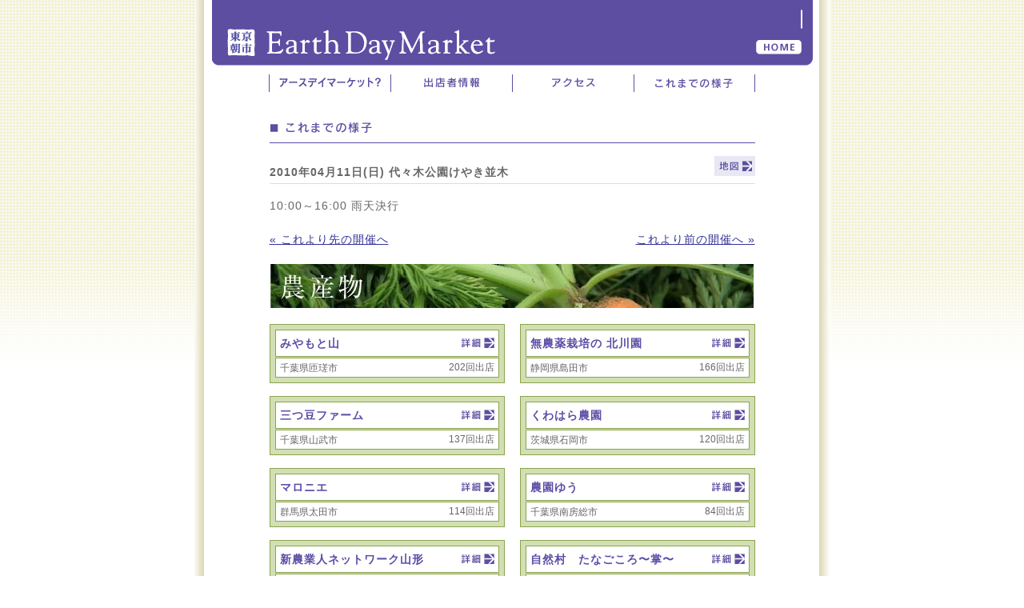

--- FILE ---
content_type: text/html; charset=UTF-8
request_url: http://www.earthdaymarket.com/event/1677/
body_size: 68717
content:

<!DOCTYPE html>
<html lang="ja">
<head prefix="og: http://ogp.me/ns#">
<meta name="viewport" content="width=800,initial-scale=1">
<meta name="format-detection" content="telephone=no" />
<meta charset="utf-8" />
<title>2010-04-11 | 2010年04月11日(日)@代々木公園けやき並木 &#8211; 東京朝市  アースデイマーケット &#8211; Earth Day Market</title>
<link rel='stylesheet' id='wp-pagenavi-css'  href='http://www.earthdaymarket.com/wordpress/wp-content/plugins/wp-pagenavi/pagenavi-css.css?ver=2.70' type='text/css' media='all' />
<link rel='stylesheet' id='normalize-css'  href='http://www.earthdaymarket.com/wordpress/wp-content/themes/trim/assets/normalize.css' type='text/css' media='all' />
<link rel='stylesheet' id='trim-style-css'  href='http://www.earthdaymarket.com/wordpress/wp-content/themes/edm/style.css' type='text/css' media='all' />
<link rel='stylesheet' id='lightbox-style-css'  href='http://www.earthdaymarket.com/wordpress/wp-content/themes/edm/lightbox/css/lightbox.min.css' type='text/css' media='all' />
<link rel="canonical" href="http://www.earthdaymarket.com/event/1677/" />
<meta content="10:00～16:00 雨天決行" name="description" />
<meta name="keywords" content="" />
<link rel="alternate" type="application/rss+xml" title="東京朝市  アースデイマーケット &#8211; Earth Day Market フィード" href="http://www.earthdaymarket.com/feed/" />
<meta property="og:type" content="article" /><meta property="og:image" content="http://www.earthdaymarket.com/wordpress/wp-content/uploads/2017/06/main1.jpg" />
<meta property="og:title" content="2010-04-11 | 2010年04月11日(日)@代々木公園けやき並木 &#8211; 東京朝市  アースデイマーケット &#8211; Earth Day Market" />
<meta property="og:url" content="http://www.earthdaymarket.com/event/1677/" />
<meta property="og:description" content="10:00～16:00 雨天決行" />
<meta property="fb:app_id" content="396097193840561" />
<meta name="twitter:card" content="summary_large_image" />
<script>
          (function(i,s,o,g,r,a,m){i['GoogleAnalyticsObject']=r;i[r]=i[r]||function(){
          (i[r].q=i[r].q||[]).push(arguments)},i[r].l=1*new Date();a=s.createElement(o),
          m=s.getElementsByTagName(o)[0];a.async=1;a.src=g;m.parentNode.insertBefore(a,m)
          })(window,document,'script','https://www.google-analytics.com/analytics.js','ga');

          ga('create', 'UA-78888-4', 'auto');
          ga('send', 'pageview');

        </script>
        <link rel="icon" href="http://www.earthdaymarket.com/wordpress/wp-content/uploads/2017/06/favicon.gif" sizes="32x32" />
<link rel="icon" href="http://www.earthdaymarket.com/wordpress/wp-content/uploads/2017/06/favicon.gif" sizes="192x192" />
<link rel="apple-touch-icon-precomposed" href="http://www.earthdaymarket.com/wordpress/wp-content/uploads/2017/06/favicon.gif" />
<meta name="msapplication-TileImage" content="http://www.earthdaymarket.com/wordpress/wp-content/uploads/2017/06/favicon.gif" />
</head>
<body class="edm_event-template-default single single-edm_event postid-1677 wp-custom-logo edm_event">
<!-- begin header -->
<div id="body">
<div id="header_img" style="position:relative;">
<div class="fb-like" data-layout="button_count" data-action="like" data-show-faces="false" data-share="false"></div><a href="http://www.earthdaymarket.com/" title="東京朝市 アースデイマーケット ホームへ"><img src="http://www.earthdaymarket.com/wordpress/wp-content/themes/edm/images/common/edm_header_home.gif" width="751" height="82" alt="東京朝市 アースデイマーケット EarthDayMarket" /></a></div>

<div id="global_menu">
<dl id="menu_pages">
<dt><a href="http://www.earthdaymarket.com/about/" title="東京朝市アースデイマーケットとは？"><img src="http://www.earthdaymarket.com/wordpress/wp-content/themes/edm/images/common/menu_title_about.gif" width="132" height="20" alt="東京朝市アースデイマーケットとは？" /></a></dt>
<dd>
<ul id="pages">
<li class="page_item page-item-1551"><a href="http://www.earthdaymarket.com/about/">東京朝市アースデイマーケットについて</a></li>
<li class="page_item page-item-259"><a href="http://www.earthdaymarket.com/volunteer/">ボランティアしませんか？</a></li>
<li class="page_item page-item-64"><a href="http://www.earthdaymarket.com/participation/">出店希望のご案内</a></li>
<li class="page_item page-item-63"><a href="http://www.earthdaymarket.com/donation/">寄付・協賛金のご案内</a></li>
<li class="page_item page-item-136"><a href="http://www.earthdaymarket.com/committee/">私たちが運営しています</a></li>
<li class="page_item page-item-241"><a href="http://www.earthdaymarket.com/mailmagazine/">メールマガジン登録</a></li>
<li class="page_item page-item-65"><a href="http://www.earthdaymarket.com/contact/">お問い合せ</a></li>
</ul>
</dd></dl>
<dl id="menu_vendor">
<dt><a href="http://www.earthdaymarket.com/vendor/category/crops/" title="出店者情報"><img src="http://www.earthdaymarket.com/wordpress/wp-content/themes/edm/images/common/menu_title_shop.gif" width="77" height="20" alt="出店者情報" /></a></dt>
<dd>
<ul id="vendor">
	<li class="cat-item cat-item-22"><a href="http://www.earthdaymarket.com/vendor/category/crops/" >農産物</a>
</li>
	<li class="cat-item cat-item-23"><a href="http://www.earthdaymarket.com/vendor/category/processed/" >加工品</a>
</li>
	<li class="cat-item cat-item-24"><a href="http://www.earthdaymarket.com/vendor/category/food/" >フード</a>
</li>
	<li class="cat-item cat-item-25"><a href="http://www.earthdaymarket.com/vendor/category/goods/" >雑貨・フェアトレード</a>
</li>
	<li class="cat-item cat-item-26"><a href="http://www.earthdaymarket.com/vendor/category/wft/" >ウェルフェアトレード</a>
</li>
	<li class="cat-item cat-item-27"><a href="http://www.earthdaymarket.com/vendor/category/tableware/" >食の器</a>
</li>
	<li class="cat-item cat-item-28"><a href="http://www.earthdaymarket.com/vendor/category/npo/" >NPO・NGO</a>
</li>
	<li class="cat-item cat-item-29"><a href="http://www.earthdaymarket.com/vendor/category/others/" >その他</a>
</li>
</ul>
</dd></dl>
<dl id="menu_place">
<dt><a href="http://www.earthdaymarket.com/event/place/yoyogi/" title="代々木公園けやき並木へのアクセス"><img src="http://www.earthdaymarket.com/wordpress/wp-content/themes/edm/images/common/menu_title_access.gif" width="61" height="20" alt="アクセス" /></a></dt>
<dd>
<ul id="place">
	<li class="cat-item cat-item-2"><a href="http://www.earthdaymarket.com/event/place/yoyogi/" >代々木公園けやき並木</a>
</li>
	<li class="cat-item cat-item-4"><a href="http://www.earthdaymarket.com/event/place/inokashira-park/" >井の頭公園　御殿山エリア</a>
</li>
</ul>
</dd></dl>

<dl id="menu_history">
<dt><a href="http://www.earthdaymarket.com/event/1932/"><img src="http://www.earthdaymarket.com/wordpress/wp-content/themes/edm/images/common/menu_title_history.gif" width="108" height="20" alt="これまでの様子" /></a></dt>
<!-- <dd>

<ul id="history">
</ul>
</dd> --></dl></div>
<!-- end header -->
<div id="cat_place_date" class="content">
        <h1><img src="http://www.earthdaymarket.com/wordpress/wp-content/themes/edm/images/history/title_history.gif" width="238" height="15" alt="これまでの様子" /></h1>
        <h2>2010年04月11日(日) 代々木公園けやき並木</h2>
        <p id="to_map"><a href="http://www.earthdaymarket.com/event/place/yoyogi/" title="代々木公園けやき並木へのアクセスマップ"><img src="http://www.earthdaymarket.com/wordpress/wp-content/themes/edm/images/common/title_map.gif" width="51" height="25" alt="代々木公園けやき並木へのアクセスマップ" /></a></p>

        <div id="description"><p>10:00～16:00 雨天決行</p>
</div>

        <div id="next_prev">
        
        
        <a class="next" href="http://www.earthdaymarket.com/event/1678/">&laquo; これより先の開催へ </a> <a class="prev" href="http://www.earthdaymarket.com/event/1676/">これより前の開催へ &raquo;</a> </div>

        <h3><img src="http://www.earthdaymarket.com/wordpress/wp-content/themes/edm/images/kind/title_crops.jpg" width="604" alt="農産物" /></h3><dl class="shop_list left_side"><dt class="name"><a href="http://www.earthdaymarket.com/vendor/599/" id="vnedor_599" name="vnedor_599" title="みやもと山さんの詳細を見る">みやもと山</a></dt>
                <dd class="to_detail"><a href="http://www.earthdaymarket.com/vendor/599/" title="みやもと山さんの詳細を見る"><img src="http://www.earthdaymarket.com/wordpress/wp-content/themes/edm/images/common/title_detail2.gif" width="43" height="15" alt="みやもと山さんの詳細をみる" /></a></dd>
                <dd><ul><li class="address">千葉県匝瑳市</li><li class="times">
                202回出店</li></ul></dd><dd class="description">1300年以上代々農業をやっている農家みやもと山です。循環農法の谷津田でとれた美味しいお米、完全無農薬栽培米コシヒカリ。
有精卵、自家製味噌を持っていきます大人気のふみちゃんのおにぎりもたくさんご用意...</dd></dl><dl class="shop_list right_side"><dt class="name"><a href="http://www.earthdaymarket.com/vendor/115/" id="vnedor_115" name="vnedor_115" title="無農薬栽培の 北川園さんの詳細を見る">無農薬栽培の 北川園</a></dt>
                <dd class="to_detail"><a href="http://www.earthdaymarket.com/vendor/115/" title="無農薬栽培の 北川園さんの詳細を見る"><img src="http://www.earthdaymarket.com/wordpress/wp-content/themes/edm/images/common/title_detail2.gif" width="43" height="15" alt="無農薬栽培の 北川園さんの詳細をみる" /></a></dd>
                <dd><ul><li class="address">静岡県島田市</li><li class="times">
                166回出店</li></ul></dd><dd class="description">新茶の季節です！

静岡県で 有機、無農薬でお茶を栽培しています。
有機煎茶　有機パウダー茶　有機番茶　有機茶使用 ほうじ茶 有機紅茶 　他

お好みのお茶を探してみませんか。

※ すすす～っぱい 10年...</dd></dl><hr /><dl class="shop_list left_side"><dt class="name"><a href="http://www.earthdaymarket.com/vendor/95/" id="vnedor_95" name="vnedor_95" title="三つ豆ファームさんの詳細を見る">三つ豆ファーム</a></dt>
                <dd class="to_detail"><a href="http://www.earthdaymarket.com/vendor/95/" title="三つ豆ファームさんの詳細を見る"><img src="http://www.earthdaymarket.com/wordpress/wp-content/themes/edm/images/common/title_detail2.gif" width="43" height="15" alt="三つ豆ファームさんの詳細をみる" /></a></dd>
                <dd><ul><li class="address">千葉県山武市</li><li class="times">
                137回出店</li></ul></dd><dd class="description">豆を播くときは三粒ずつ播け
一つは空を飛ぶ鳥のため、
一つは土の中の虫のため
そしてもう一つを我々人のために
この詩が三つ豆ファームの名前の由来です。
生き物のこと、次世代のことを考えた持続可能な...</dd></dl><dl class="shop_list right_side"><dt class="name"><a href="http://www.earthdaymarket.com/vendor/142/" id="vnedor_142" name="vnedor_142" title="くわはら農園さんの詳細を見る">くわはら農園</a></dt>
                <dd class="to_detail"><a href="http://www.earthdaymarket.com/vendor/142/" title="くわはら農園さんの詳細を見る"><img src="http://www.earthdaymarket.com/wordpress/wp-content/themes/edm/images/common/title_detail2.gif" width="43" height="15" alt="くわはら農園さんの詳細をみる" /></a></dd>
                <dd><ul><li class="address">茨城県石岡市</li><li class="times">
                120回出店</li></ul></dd><dd class="description">固定種・在来種を主に多品目のお野菜を作っています。

1月は八郷在来大豆を使った納豆が初登場です！！
キャベツ、白菜、人参、赤ネギ、雲仙こぶ高菜、聖護院大根、赤かぶや里芋、さつまいも（べにはるか）、か...</dd></dl><hr /><dl class="shop_list left_side"><dt class="name"><a href="http://www.earthdaymarket.com/vendor/444/" id="vnedor_444" name="vnedor_444" title="マロニエさんの詳細を見る">マロニエ</a></dt>
                <dd class="to_detail"><a href="http://www.earthdaymarket.com/vendor/444/" title="マロニエさんの詳細を見る"><img src="http://www.earthdaymarket.com/wordpress/wp-content/themes/edm/images/common/title_detail2.gif" width="43" height="15" alt="マロニエさんの詳細をみる" /></a></dd>
                <dd><ul><li class="address">群馬県太田市</li><li class="times">
                114回出店</li></ul></dd><dd class="description">自然農法での梅栽培と養蜂をしています。

今回の商品は、

梅干（赤紫蘇、白干し）、

梅ジャム、

梅びしお、

梅蜜（梅干しの樽の底に溜まった濃い梅酢）、

蜂蜜（新蜜が採れました！！お楽しみ...</dd></dl><dl class="shop_list right_side"><dt class="name"><a href="http://www.earthdaymarket.com/vendor/316/" id="vnedor_316" name="vnedor_316" title="農園ゆうさんの詳細を見る">農園ゆう</a></dt>
                <dd class="to_detail"><a href="http://www.earthdaymarket.com/vendor/316/" title="農園ゆうさんの詳細を見る"><img src="http://www.earthdaymarket.com/wordpress/wp-content/themes/edm/images/common/title_detail2.gif" width="43" height="15" alt="農園ゆうさんの詳細をみる" /></a></dd>
                <dd><ul><li class="address">千葉県南房総市</li><li class="times">
                84回出店</li></ul></dd><dd class="description">極力農薬を使わず、鶏糞・牛糞・海藻・菜種かすといった有機肥料を用いて、地球に優しい野菜作りを心掛けています。基本は、無農薬です。虫対策や病気対策が大変ではありますが、その分愛情の詰まった、安全でお...</dd></dl><hr /><dl class="shop_list left_side"><dt class="name"><a href="http://www.earthdaymarket.com/vendor/258/" id="vnedor_258" name="vnedor_258" title="新農業人ネットワーク山形さんの詳細を見る">新農業人ネットワーク山形</a></dt>
                <dd class="to_detail"><a href="http://www.earthdaymarket.com/vendor/258/" title="新農業人ネットワーク山形さんの詳細を見る"><img src="http://www.earthdaymarket.com/wordpress/wp-content/themes/edm/images/common/title_detail2.gif" width="43" height="15" alt="新農業人ネットワーク山形さんの詳細をみる" /></a></dd>
                <dd><ul><li class="address">山形県山形市</li><li class="times">
                70回出店</li></ul></dd><dd class="description">減農薬の白雲の桃が登場します。

あとは人気のりんごジュース。

うまくいけば枝豆があるかも！！

山形で農業をしたい方、どしどしお越し下さい。ご相談承ります。</dd></dl><dl class="shop_list right_side"><dt class="name"><a href="http://www.earthdaymarket.com/vendor/105/" id="vnedor_105" name="vnedor_105" title="自然村　たなごころ〜掌〜さんの詳細を見る">自然村　たなごころ〜掌〜</a></dt>
                <dd class="to_detail"><a href="http://www.earthdaymarket.com/vendor/105/" title="自然村　たなごころ〜掌〜さんの詳細を見る"><img src="http://www.earthdaymarket.com/wordpress/wp-content/themes/edm/images/common/title_detail2.gif" width="43" height="15" alt="自然村　たなごころ〜掌〜さんの詳細をみる" /></a></dd>
                <dd><ul><li class="address">千葉県香取郡東庄町</li><li class="times">
                63回出店</li></ul></dd><dd class="description">１００年、２００年の子孫のための農業を未来に伝えたい。不耕起栽培の無農薬無化学肥料のお米を中心に、野菜・ブルーベリー・米粉スウィーツ・旬の惣菜等加工食品を生産しています。子どもを授かってから、自然...</dd></dl><hr /><dl class="shop_list left_side"><dt class="name"><a href="http://www.earthdaymarket.com/vendor/51/" id="vnedor_51" name="vnedor_51" title="（有）マザーアースクラブさんの詳細を見る">（有）マザーアースクラブ</a></dt>
                <dd class="to_detail"><a href="http://www.earthdaymarket.com/vendor/51/" title="（有）マザーアースクラブさんの詳細を見る"><img src="http://www.earthdaymarket.com/wordpress/wp-content/themes/edm/images/common/title_detail2.gif" width="43" height="15" alt="（有）マザーアースクラブさんの詳細をみる" /></a></dd>
                <dd><ul><li class="address">静岡県賀茂郡南伊豆町</li><li class="times">
                54回出店</li></ul></dd><dd class="description">アースデイ東京に続いて出店します、おいしい甘夏みかんたくさん持っていきます。つめつめセールもやる予定です。今年は甘夏の熟成が遅れているので今回が一番いい時期かもしれません。</dd></dl><dl class="shop_list right_side"><dt class="name"><a href="http://www.earthdaymarket.com/vendor/244/" id="vnedor_244" name="vnedor_244" title="YOSHITOMOさんの詳細を見る">YOSHITOMO</a></dt>
                <dd class="to_detail"><a href="http://www.earthdaymarket.com/vendor/244/" title="YOSHITOMOさんの詳細を見る"><img src="http://www.earthdaymarket.com/wordpress/wp-content/themes/edm/images/common/title_detail2.gif" width="43" height="15" alt="YOSHITOMOさんの詳細をみる" /></a></dd>
                <dd><ul><li class="address">長野県小県郡</li><li class="times">
                48回出店</li></ul></dd><dd class="description">長野県の小さな村の青木村でヤーコンを作っています。
生芋はもちろんんですがヤーコン茶、ヤーコンジュース、ドライヤーコン（干し芋）等の加工品も販売しております。
また世界的にも珍しいオリゴ糖のシロップ...</dd></dl><hr /><dl class="shop_list left_side"><dt class="name"><a href="http://www.earthdaymarket.com/vendor/35/" id="vnedor_35" name="vnedor_35" title="ビオファームまつきさんの詳細を見る">ビオファームまつき</a></dt>
                <dd class="to_detail"><a href="http://www.earthdaymarket.com/vendor/35/" title="ビオファームまつきさんの詳細を見る"><img src="http://www.earthdaymarket.com/wordpress/wp-content/themes/edm/images/common/title_detail2.gif" width="43" height="15" alt="ビオファームまつきさんの詳細をみる" /></a></dd>
                <dd><ul><li class="address">静岡県富士宮市</li><li class="times">
                46回出店</li></ul></dd><dd class="description">富士山麓で無農薬、無化学肥料にて栽培された野菜の販売、好評のフレンチフライも販売します。もちろん採れたて野菜もいっぱい持っていきます。</dd></dl><dl class="shop_list right_side"><dt class="name"><a href="http://www.earthdaymarket.com/vendor/295/" id="vnedor_295" name="vnedor_295" title="山梨くだもの園　なかむらさんの詳細を見る">山梨くだもの園　なかむら</a></dt>
                <dd class="to_detail"><a href="http://www.earthdaymarket.com/vendor/295/" title="山梨くだもの園　なかむらさんの詳細を見る"><img src="http://www.earthdaymarket.com/wordpress/wp-content/themes/edm/images/common/title_detail2.gif" width="43" height="15" alt="山梨くだもの園　なかむらさんの詳細をみる" /></a></dd>
                <dd><ul><li class="address">山梨県山梨市</li><li class="times">
                24回出店</li></ul></dd><dd class="description">7月のア－スデイ　好評でした　プル－ンを出展します。　そして、　ぶどう棚で栽培した　かぼちゃ　太陽の光を浴び　おいしいですよ。　自園　で栽培した果物のジャム　　楽しみにしてください。</dd></dl><hr /><dl class="shop_list left_side"><dt class="name"><a href="http://www.earthdaymarket.com/vendor/340/" id="vnedor_340" name="vnedor_340" title="武藤農園さんの詳細を見る">武藤農園</a></dt>
                <dd class="to_detail"><a href="http://www.earthdaymarket.com/vendor/340/" title="武藤農園さんの詳細を見る"><img src="http://www.earthdaymarket.com/wordpress/wp-content/themes/edm/images/common/title_detail2.gif" width="43" height="15" alt="武藤農園さんの詳細をみる" /></a></dd>
                <dd><ul><li class="address">栃木県芳賀郡茂木町</li><li class="times">
                23回出店</li></ul></dd><dd class="description">２００８年に、のどかな里山風景がひろがる栃木県茂木町に新規就農しました。食べると元気が出る！　そんな野菜をめざし、農薬・化学肥料を使わずに育てています。野菜本来の味をぜひご賞味ください。

     </dd></dl><dl class="shop_list right_side"><dt class="name"><a href="http://www.earthdaymarket.com/vendor/384/" id="vnedor_384" name="vnedor_384" title="高木農園さんの詳細を見る">高木農園</a></dt>
                <dd class="to_detail"><a href="http://www.earthdaymarket.com/vendor/384/" title="高木農園さんの詳細を見る"><img src="http://www.earthdaymarket.com/wordpress/wp-content/themes/edm/images/common/title_detail2.gif" width="43" height="15" alt="高木農園さんの詳細をみる" /></a></dd>
                <dd><ul><li class="address">埼玉県比企郡ときがわ町　小川町</li><li class="times">
                12回出店</li></ul></dd><dd class="description">高木農園では、環境に負荷をかける農薬や化学肥料は使用せずに、土と太陽の力とわずかな有機質肥料（米ぬかとおからで作ったボカシ肥です）で育てました。生命力あふれる野菜をお楽しみください。
また、工房Fari...</dd></dl><hr /><dl class="shop_list left_side"><dt class="name"><a href="http://www.earthdaymarket.com/vendor/294/" id="vnedor_294" name="vnedor_294" title="松原グリーンファームさんの詳細を見る">松原グリーンファーム</a></dt>
                <dd class="to_detail"><a href="http://www.earthdaymarket.com/vendor/294/" title="松原グリーンファームさんの詳細を見る"><img src="http://www.earthdaymarket.com/wordpress/wp-content/themes/edm/images/common/title_detail2.gif" width="43" height="15" alt="松原グリーンファームさんの詳細をみる" /></a></dd>
                <dd><ul><li class="address">埼玉県比企郡川島町</li><li class="times">
                11回出店</li></ul></dd><dd class="description">土作りにこだわり、化学農薬も極限まで減らして（特別栽培認証取得。当地比化学農薬９０％減）、栽培しています。味にこだわり、おいしく食べてもらうために、完熟してから収穫しています。ジューシーで香りたっ...</dd></dl><dl class="shop_list right_side"><dt class="name"><a href="http://www.earthdaymarket.com/vendor/430/" id="vnedor_430" name="vnedor_430" title="クリモトファームさんの詳細を見る">クリモトファーム</a></dt>
                <dd class="to_detail"><a href="http://www.earthdaymarket.com/vendor/430/" title="クリモトファームさんの詳細を見る"><img src="http://www.earthdaymarket.com/wordpress/wp-content/themes/edm/images/common/title_detail2.gif" width="43" height="15" alt="クリモトファームさんの詳細をみる" /></a></dd>
                <dd><ul><li class="address">千葉県香取市</li><li class="times">
                6回出店</li></ul></dd><dd class="description">９３年開園以来、一粒の化学肥料、一滴の農薬も使用しておりません。

大自然の循環の中で育ぐまれて生命力いっぱいのお野菜をお届けします。</dd></dl><hr /><dl class="shop_list left_side"><dt class="name"><a href="http://www.earthdaymarket.com/vendor/448/" id="vnedor_448" name="vnedor_448" title="特定非営利活動法人　元気のでるファームさんの詳細を見る">特定非営利活動法人　元気のでるファーム</a></dt>
                <dd class="to_detail"><a href="http://www.earthdaymarket.com/vendor/448/" title="特定非営利活動法人　元気のでるファームさんの詳細を見る"><img src="http://www.earthdaymarket.com/wordpress/wp-content/themes/edm/images/common/title_detail2.gif" width="43" height="15" alt="特定非営利活動法人　元気のでるファームさんの詳細をみる" /></a></dd>
                <dd><ul><li class="address">群馬県桐生市</li><li class="times">
                <img src="http://www.earthdaymarket.com/wordpress/wp-content/themes/edm/images/common/new_wd02.gif" width="27" height="11" alt="NEW" /></li></ul></dd><dd class="description">農薬や化学肥料を一切使わない、無農薬・有機栽培にこだわった野菜作りをしています。野菜を食べる方が安心して口に入れられる物を提供する事を心がけています。

元気のでるファームの４つのこだわり

１）身体...</dd></dl><hr /><h3><img src="http://www.earthdaymarket.com/wordpress/wp-content/themes/edm/images/kind/title_processed.jpg" width="604" alt="加工品" /></h3><dl class="shop_list left_side"><dt class="name"><a href="http://www.earthdaymarket.com/vendor/12/" id="vnedor_12" name="vnedor_12" title="磯村家のキッチンからさんの詳細を見る">磯村家のキッチンから</a></dt>
                <dd class="to_detail"><a href="http://www.earthdaymarket.com/vendor/12/" title="磯村家のキッチンからさんの詳細を見る"><img src="http://www.earthdaymarket.com/wordpress/wp-content/themes/edm/images/common/title_detail2.gif" width="43" height="15" alt="磯村家のキッチンからさんの詳細をみる" /></a></dd>
                <dd><ul><li class="address">神奈川県横浜市</li><li class="times">
                123回出店</li></ul></dd><dd class="description">春の香り、さくらジャムは4月限定発売です。クラッカーに載せておやつにピッタリ、ヨーグルトにも相性が良いです。
春の頼り、イチゴジャムも炊き上がりました。アースデイマーケット7周年記念のプレゼントも用意...</dd></dl><dl class="shop_list right_side"><dt class="name"><a href="http://www.earthdaymarket.com/vendor/116/" id="vnedor_116" name="vnedor_116" title="手づくり蜂蜜ジャム トコトワさんの詳細を見る">手づくり蜂蜜ジャム トコトワ</a></dt>
                <dd class="to_detail"><a href="http://www.earthdaymarket.com/vendor/116/" title="手づくり蜂蜜ジャム トコトワさんの詳細を見る"><img src="http://www.earthdaymarket.com/wordpress/wp-content/themes/edm/images/common/title_detail2.gif" width="43" height="15" alt="手づくり蜂蜜ジャム トコトワさんの詳細をみる" /></a></dd>
                <dd><ul><li class="address">茨城県かすみがうら市</li><li class="times">
                121回出店</li></ul></dd><dd class="description">国産の無農薬・減農薬の果実と砂糖不使用！で、蜂蜜のみで仕上げた、低糖度の無添加ジャムのお店です。果肉たっぷりで、皮まで美味しく頂けるものは、丸ごと使っています。いちじく、国産バレンシア、紅玉りんご...</dd></dl><hr /><dl class="shop_list left_side"><dt class="name"><a href="http://www.earthdaymarket.com/vendor/17/" id="vnedor_17" name="vnedor_17" title="リーフレンドさんの詳細を見る">リーフレンド</a></dt>
                <dd class="to_detail"><a href="http://www.earthdaymarket.com/vendor/17/" title="リーフレンドさんの詳細を見る"><img src="http://www.earthdaymarket.com/wordpress/wp-content/themes/edm/images/common/title_detail2.gif" width="43" height="15" alt="リーフレンドさんの詳細をみる" /></a></dd>
                <dd><ul><li class="address">山梨県富士吉田市</li><li class="times">
                89回出店</li></ul></dd><dd class="description">海のペプチド「おいしいだし」をご紹介します。この製品は今から２０年以上前に下関の下瀬琢磨氏が父親の遺言により製造しました。その遺言とは
「イワシ一匹」を丸ごと活用した食品を作ること。ただし製造過程に...</dd></dl><dl class="shop_list right_side"><dt class="name"><a href="http://www.earthdaymarket.com/vendor/1569/" id="vnedor_1569" name="vnedor_1569" title="市民の大豆食品勉強会＋食のトラストネットワークさんの詳細を見る">市民の大豆食品勉強会＋食のトラストネットワーク</a></dt>
                <dd class="to_detail"><a href="http://www.earthdaymarket.com/vendor/1569/" title="市民の大豆食品勉強会＋食のトラストネットワークさんの詳細を見る"><img src="http://www.earthdaymarket.com/wordpress/wp-content/themes/edm/images/common/title_detail2.gif" width="43" height="15" alt="市民の大豆食品勉強会＋食のトラストネットワークさんの詳細をみる" /></a></dd>
                <dd><ul><li class="address">茨城県ひたちなか市</li><li class="times">
                86回出店</li></ul></dd><dd class="description">　お陰様で、アイガモ水田トラスト15年目です。アイガモ米で楽しくつながり、私たちの健康と環境を守りましょう。27年産トラスト大豆の煎り豆、きな粉、アイガモ米純米酒・笑鴨の酒粕などができました。ほんのり...</dd></dl><hr /><dl class="shop_list left_side"><dt class="name"><a href="http://www.earthdaymarket.com/vendor/109/" id="vnedor_109" name="vnedor_109" title="kazenotani barさんの詳細を見る">kazenotani bar</a></dt>
                <dd class="to_detail"><a href="http://www.earthdaymarket.com/vendor/109/" title="kazenotani barさんの詳細を見る"><img src="http://www.earthdaymarket.com/wordpress/wp-content/themes/edm/images/common/title_detail2.gif" width="43" height="15" alt="kazenotani barさんの詳細をみる" /></a></dd>
                <dd><ul><li class="address">東京都足立区六町</li><li class="times">
                71回出店</li></ul></dd><dd class="description">自然素材の「セルフリノベーション」サポートショップ
初めての方でも安心
お店やおすすめ素材、セルフリノベーション事例の紹介
ワークショップ他</dd></dl><dl class="shop_list right_side"><dt class="name"><a href="http://www.earthdaymarket.com/vendor/81/" id="vnedor_81" name="vnedor_81" title="ヤッホー・ブルーイングさんの詳細を見る">ヤッホー・ブルーイング</a></dt>
                <dd class="to_detail"><a href="http://www.earthdaymarket.com/vendor/81/" title="ヤッホー・ブルーイングさんの詳細を見る"><img src="http://www.earthdaymarket.com/wordpress/wp-content/themes/edm/images/common/title_detail2.gif" width="43" height="15" alt="ヤッホー・ブルーイングさんの詳細をみる" /></a></dd>
                <dd><ul><li class="address">長野県佐久市</li><li class="times">
                65回出店</li></ul></dd><dd class="description">「サンサンオーガニックビール」は、本場ドイツ産のオーガニックモルト＆オーガニックホップを100％使用しています。モルトのコクと香ばしさ、ホップの爽やかな苦みが感じられるすっきりした味わいです。ビールを...</dd></dl><hr /><dl class="shop_list left_side"><dt class="name"><a href="http://www.earthdaymarket.com/vendor/50/" id="vnedor_50" name="vnedor_50" title="ロジデリさんの詳細を見る">ロジデリ</a></dt>
                <dd class="to_detail"><a href="http://www.earthdaymarket.com/vendor/50/" title="ロジデリさんの詳細を見る"><img src="http://www.earthdaymarket.com/wordpress/wp-content/themes/edm/images/common/title_detail2.gif" width="43" height="15" alt="ロジデリさんの詳細をみる" /></a></dd>
                <dd><ul><li class="address">岩手県</li><li class="times">
                55回出店</li></ul></dd><dd class="description">商品内容
震災の被害のあった岩手ですが、元気に頑張っております！被災地の支援もしつつ、多くの方に岩手の食材を届ければと思い出店します。岩手の、そして東北の復興の道筋を少しでも作れたらと思います。岩手...</dd></dl><dl class="shop_list right_side"><dt class="name"><a href="http://www.earthdaymarket.com/vendor/310/" id="vnedor_310" name="vnedor_310" title="tsunagaru-tsunagaruさんの詳細を見る">tsunagaru-tsunagaru</a></dt>
                <dd class="to_detail"><a href="http://www.earthdaymarket.com/vendor/310/" title="tsunagaru-tsunagaruさんの詳細を見る"><img src="http://www.earthdaymarket.com/wordpress/wp-content/themes/edm/images/common/title_detail2.gif" width="43" height="15" alt="tsunagaru-tsunagaruさんの詳細をみる" /></a></dd>
                <dd><ul><li class="address">東京都渋谷区</li><li class="times">
                48回出店</li></ul></dd><dd class="description">いろんな人、いろんなもの、いろんな場所をつなげてつくったtsunagaru-tsunagaru。
日本中の各地で大切に育てられた野菜を、それぞれのプロの手で色々な形に作ってもらい、素材の色に合わせてPOPに仕上げました。...</dd></dl><hr /><dl class="shop_list left_side"><dt class="name"><a href="http://www.earthdaymarket.com/vendor/145/" id="vnedor_145" name="vnedor_145" title="参福 みふくさんの詳細を見る">参福 みふく</a></dt>
                <dd class="to_detail"><a href="http://www.earthdaymarket.com/vendor/145/" title="参福 みふくさんの詳細を見る"><img src="http://www.earthdaymarket.com/wordpress/wp-content/themes/edm/images/common/title_detail2.gif" width="43" height="15" alt="参福 みふくさんの詳細をみる" /></a></dd>
                <dd><ul><li class="address">兵庫県宝塚市</li><li class="times">
                42回出店</li></ul></dd><dd class="description">ひさびさの出店です　参福一同皆様に御目にかかれる日を楽しみにしています。
さて、今月は「ばぁばのエコ布草履」「新生姜の梅酢漬け」うまくもっていけましたら「破竹の水煮」など持参しようかと思っています。...</dd></dl><dl class="shop_list right_side"><dt class="name"><a href="http://www.earthdaymarket.com/vendor/74/" id="vnedor_74" name="vnedor_74" title="風土倶楽部さんの詳細を見る">風土倶楽部</a></dt>
                <dd class="to_detail"><a href="http://www.earthdaymarket.com/vendor/74/" title="風土倶楽部さんの詳細を見る"><img src="http://www.earthdaymarket.com/wordpress/wp-content/themes/edm/images/common/title_detail2.gif" width="43" height="15" alt="風土倶楽部さんの詳細をみる" /></a></dd>
                <dd><ul><li class="address">東京都三鷹市</li><li class="times">
                37回出店</li></ul></dd><dd class="description">風土に培われた自然とともにある暮らしの豊かさ、おいしさ、楽しさを分かち合う、それが風土倶楽部です。オリジナル商品の干しりんご、菜種油まごどさ、ハチミツなど毎日食べて飽きない、使い心地のよいものだけ...</dd></dl><hr /><h3><img src="http://www.earthdaymarket.com/wordpress/wp-content/themes/edm/images/kind/title_food.jpg" width="604" alt="フード" /></h3><dl class="shop_list left_side"><dt class="name"><a href="http://www.earthdaymarket.com/vendor/80/" id="vnedor_80" name="vnedor_80" title="トージバ PIZZA ALUMONDEさんの詳細を見る">トージバ PIZZA ALUMONDE</a></dt>
                <dd class="to_detail"><a href="http://www.earthdaymarket.com/vendor/80/" title="トージバ PIZZA ALUMONDEさんの詳細を見る"><img src="http://www.earthdaymarket.com/wordpress/wp-content/themes/edm/images/common/title_detail2.gif" width="43" height="15" alt="トージバ PIZZA ALUMONDEさんの詳細をみる" /></a></dd>
                <dd><ul><li class="address"></li><li class="times">
                150回出店</li></ul></dd><dd class="description">粘土と稲藁、もみ殻など、身近な素材を使って、みんなで手作りできる高効率オーブン「アースオーブン」を載せた元消防車が登場します。

今回はアースデイマーケットに出店している農家のみなさんの野菜を使っ...</dd></dl><dl class="shop_list right_side"><dt class="name"><a href="http://www.earthdaymarket.com/vendor/129/" id="vnedor_129" name="vnedor_129" title="LE  VIN  NATUREさんの詳細を見る">LE  VIN  NATURE</a></dt>
                <dd class="to_detail"><a href="http://www.earthdaymarket.com/vendor/129/" title="LE  VIN  NATUREさんの詳細を見る"><img src="http://www.earthdaymarket.com/wordpress/wp-content/themes/edm/images/common/title_detail2.gif" width="43" height="15" alt="LE  VIN  NATUREさんの詳細をみる" /></a></dd>
                <dd><ul><li class="address">東京都港区</li><li class="times">
                148回出店</li></ul></dd><dd class="description">

フランスやスペイン、日本のナチュラル・オーガニックワインを取り扱っているル・ヴァン・ナチュールです。泡、白、赤ワインのボトル販売とカップ売りを行っています。</dd></dl><hr /><dl class="shop_list left_side"><dt class="name"><a href="http://www.earthdaymarket.com/vendor/296/" id="vnedor_296" name="vnedor_296" title="魚屋さんの詳細を見る">魚屋</a></dt>
                <dd class="to_detail"><a href="http://www.earthdaymarket.com/vendor/296/" title="魚屋さんの詳細を見る"><img src="http://www.earthdaymarket.com/wordpress/wp-content/themes/edm/images/common/title_detail2.gif" width="43" height="15" alt="魚屋さんの詳細をみる" /></a></dd>
                <dd><ul><li class="address">茨城県古河市</li><li class="times">
                101回出店</li></ul></dd><dd class="description"> 

茨城の古河で代々続く酒屋です。

日本酒は「ほろ酔いコレクション」とカップ、ボトル売りもいたします。

オリジナル日本酒の「ほ穂」
アースデイマーケットで出会ったお米農家さんと来福酒造で美味しい日本...</dd></dl><dl class="shop_list right_side"><dt class="name"><a href="http://www.earthdaymarket.com/vendor/126/" id="vnedor_126" name="vnedor_126" title="自然の実り農園さんの詳細を見る">自然の実り農園</a></dt>
                <dd class="to_detail"><a href="http://www.earthdaymarket.com/vendor/126/" title="自然の実り農園さんの詳細を見る"><img src="http://www.earthdaymarket.com/wordpress/wp-content/themes/edm/images/common/title_detail2.gif" width="43" height="15" alt="自然の実り農園さんの詳細をみる" /></a></dd>
                <dd><ul><li class="address">山梨県南都留郡道志村</li><li class="times">
                79回出店</li></ul></dd><dd class="description">キッチンカーにて旨味・風味がとても良い自然薯のとろろ飯を販売しております！
山間部にある私共の農園で、できる限り農薬散布をせず、山からの浸透水でより自然に近い栽培を志し、体に良い濃厚な美味しい自然薯...</dd></dl><hr /><dl class="shop_list left_side"><dt class="name"><a href="http://www.earthdaymarket.com/vendor/230/" id="vnedor_230" name="vnedor_230" title="WHOLE FOODS MARUGOTO (ホールフーズマルゴト)さんの詳細を見る">WHOLE FOODS MARUGOTO (ホールフーズマルゴト)</a></dt>
                <dd class="to_detail"><a href="http://www.earthdaymarket.com/vendor/230/" title="WHOLE FOODS MARUGOTO (ホールフーズマルゴト)さんの詳細を見る"><img src="http://www.earthdaymarket.com/wordpress/wp-content/themes/edm/images/common/title_detail2.gif" width="43" height="15" alt="WHOLE FOODS MARUGOTO (ホールフーズマルゴト)さんの詳細をみる" /></a></dd>
                <dd><ul><li class="address"></li><li class="times">
                78回出店</li></ul></dd><dd class="description">～Organic Vegetable Beauty & Healthy Food～
ECOでLOHASな屋台、ヴィーガン（完全菜食主義）弁当
◎動物性食品、お肉はもちろんのこと、魚、卵、乳製品は一切使用いたしません。
白砂糖、化学調味料、遺伝子組み...</dd></dl><dl class="shop_list right_side"><dt class="name"><a href="http://www.earthdaymarket.com/vendor/278/" id="vnedor_278" name="vnedor_278" title="Loving Hutさんの詳細を見る">Loving Hut</a></dt>
                <dd class="to_detail"><a href="http://www.earthdaymarket.com/vendor/278/" title="Loving Hutさんの詳細を見る"><img src="http://www.earthdaymarket.com/wordpress/wp-content/themes/edm/images/common/title_detail2.gif" width="43" height="15" alt="Loving Hutさんの詳細をみる" /></a></dd>
                <dd><ul><li class="address">東京都新宿区</li><li class="times">
                60回出店</li></ul></dd><dd class="description">ラビングハットのコンセプトとして、動物愛護や温暖化阻止、健康のためになることを提唱しつづ、世界各国に300以上のビーガンチェーンレストランを開いています。
本店の人気メニューとして手作りビーガン飲茶点...</dd></dl><hr /><dl class="shop_list left_side"><dt class="name"><a href="http://www.earthdaymarket.com/vendor/32/" id="vnedor_32" name="vnedor_32" title="9ぱんやさんの詳細を見る">9ぱんや</a></dt>
                <dd class="to_detail"><a href="http://www.earthdaymarket.com/vendor/32/" title="9ぱんやさんの詳細を見る"><img src="http://www.earthdaymarket.com/wordpress/wp-content/themes/edm/images/common/title_detail2.gif" width="43" height="15" alt="9ぱんやさんの詳細をみる" /></a></dd>
                <dd><ul><li class="address"></li><li class="times">
                55回出店</li></ul></dd><dd class="description">憲法９条のすきなパン屋の集まり</dd></dl><dl class="shop_list right_side"><dt class="name"><a href="http://www.earthdaymarket.com/vendor/301/" id="vnedor_301" name="vnedor_301" title="H＆Co Allo CAFEさんの詳細を見る">H＆Co Allo CAFE</a></dt>
                <dd class="to_detail"><a href="http://www.earthdaymarket.com/vendor/301/" title="H＆Co Allo CAFEさんの詳細を見る"><img src="http://www.earthdaymarket.com/wordpress/wp-content/themes/edm/images/common/title_detail2.gif" width="43" height="15" alt="H＆Co Allo CAFEさんの詳細をみる" /></a></dd>
                <dd><ul><li class="address">東京都世田谷区</li><li class="times">
                37回出店</li></ul></dd><dd class="description">巴里のエスプリ、フレンチ.オープンカフェ

１９７０年代のフランスでカフェのキッチンカーとして活躍していた CITROËN Type H（シトロエン タイプ アッシュ）をパリから船で運びフルレストアして営業している、...</dd></dl><hr /><dl class="shop_list left_side"><dt class="name"><a href="http://www.earthdaymarket.com/vendor/246/" id="vnedor_246" name="vnedor_246" title="ベーグル屋ハル  （元fast-slow food:HARU )さんの詳細を見る">ベーグル屋ハル  （元fast-slow food:HARU )</a></dt>
                <dd class="to_detail"><a href="http://www.earthdaymarket.com/vendor/246/" title="ベーグル屋ハル  （元fast-slow food:HARU )さんの詳細を見る"><img src="http://www.earthdaymarket.com/wordpress/wp-content/themes/edm/images/common/title_detail2.gif" width="43" height="15" alt="ベーグル屋ハル  （元fast-slow food:HARU )さんの詳細をみる" /></a></dd>
                <dd><ul><li class="address">長野県上田市</li><li class="times">
                30回出店</li></ul></dd><dd class="description">長野県産小麦（全粒粉10%配合）、ホシノ天然酵母、沖縄の塩シママース、てんさい糖、有機栽培のドライフルーツやナッツ等で作るもちもちベーグルやヴィーガンブレッド、信州産果物や野菜を入れたマフィン、スコー...</dd></dl><dl class="shop_list right_side"><dt class="name"><a href="http://www.earthdaymarket.com/vendor/134/" id="vnedor_134" name="vnedor_134" title="happy DELIさんの詳細を見る">happy DELI</a></dt>
                <dd class="to_detail"><a href="http://www.earthdaymarket.com/vendor/134/" title="happy DELIさんの詳細を見る"><img src="http://www.earthdaymarket.com/wordpress/wp-content/themes/edm/images/common/title_detail2.gif" width="43" height="15" alt="happy DELIさんの詳細をみる" /></a></dd>
                <dd><ul><li class="address">東京都杉並区</li><li class="times">
                28回出店</li></ul></dd><dd class="description">国産小麦１００％の天然酵母パンを販売しまーす！『生きているパン』『一度食べたら忘れられない味』と評される、happyDELIの天然酵母パンをご賞味ください！
ハピデリオリジナルグラノーラも販売します！
そして...</dd></dl><hr /><dl class="shop_list left_side"><dt class="name"><a href="http://www.earthdaymarket.com/vendor/204/" id="vnedor_204" name="vnedor_204" title="オーガニック七菜さんの詳細を見る">オーガニック七菜</a></dt>
                <dd class="to_detail"><a href="http://www.earthdaymarket.com/vendor/204/" title="オーガニック七菜さんの詳細を見る"><img src="http://www.earthdaymarket.com/wordpress/wp-content/themes/edm/images/common/title_detail2.gif" width="43" height="15" alt="オーガニック七菜さんの詳細をみる" /></a></dd>
                <dd><ul><li class="address"></li><li class="times">
                28回出店</li></ul></dd><dd class="description">生産者の方々と直接顔の見える関係を築き、大地を大切に、手間暇を惜しまず育てる方の食材を選ぶことで応援し、地球・環境もよい方向へ向かってゆくための取り組みをしています。店舗、宅配、ネットにて販売の他...</dd></dl><dl class="shop_list right_side"><dt class="name"><a href="http://www.earthdaymarket.com/vendor/299/" id="vnedor_299" name="vnedor_299" title="豊穣庵さんの詳細を見る">豊穣庵</a></dt>
                <dd class="to_detail"><a href="http://www.earthdaymarket.com/vendor/299/" title="豊穣庵さんの詳細を見る"><img src="http://www.earthdaymarket.com/wordpress/wp-content/themes/edm/images/common/title_detail2.gif" width="43" height="15" alt="豊穣庵さんの詳細をみる" /></a></dd>
                <dd><ul><li class="address">栃木県那須郡那須町</li><li class="times">
                23回出店</li></ul></dd><dd class="description">デトックス効果抜群！玄米あずき粥を販売します。
お粥には、各種トッピングもご用意しておりますので、お気に入りの組み合わせを
楽しんでみてください。

釜戸炊きおむすび　おこわ
漬物
煮豆
米　もち米
もご...</dd></dl><hr /><dl class="shop_list left_side"><dt class="name"><a href="http://www.earthdaymarket.com/vendor/385/" id="vnedor_385" name="vnedor_385" title="たいやきや　ゆいさんの詳細を見る">たいやきや　ゆい</a></dt>
                <dd class="to_detail"><a href="http://www.earthdaymarket.com/vendor/385/" title="たいやきや　ゆいさんの詳細を見る"><img src="http://www.earthdaymarket.com/wordpress/wp-content/themes/edm/images/common/title_detail2.gif" width="43" height="15" alt="たいやきや　ゆいさんの詳細をみる" /></a></dd>
                <dd><ul><li class="address">東京都府中市</li><li class="times">
                18回出店</li></ul></dd><dd class="description">無農薬、無肥料の北海道産小豆を選び、まいにちてづくりしています。

国産小麦・自然塩など本当に食べて欲しいものだけで作ったたい焼きです。

めで鯛おいしさを召し上がりください。

（卵・乳製品は使用して...</dd></dl><dl class="shop_list right_side"><dt class="name"><a href="http://www.earthdaymarket.com/vendor/221/" id="vnedor_221" name="vnedor_221" title="yogakitchen ヨガキッチンさんの詳細を見る">yogakitchen ヨガキッチン</a></dt>
                <dd class="to_detail"><a href="http://www.earthdaymarket.com/vendor/221/" title="yogakitchen ヨガキッチンさんの詳細を見る"><img src="http://www.earthdaymarket.com/wordpress/wp-content/themes/edm/images/common/title_detail2.gif" width="43" height="15" alt="yogakitchen ヨガキッチンさんの詳細をみる" /></a></dd>
                <dd><ul><li class="address"></li><li class="times">
                13回出店</li></ul></dd><dd class="description">ヨガキッチンの人気メニュー車麩バーガーや、どら焼き、マクロビスイーツ、天然酵母パン等、真心込めて作ります。

沢山の方とマーケットを盛り上げて行きたいと思います。</dd></dl><hr /><h3><img src="http://www.earthdaymarket.com/wordpress/wp-content/themes/edm/images/kind/title_goods.jpg" width="604" alt="雑貨・フェアトレード" /></h3><dl class="shop_list left_side"><dt class="name"><a href="http://www.earthdaymarket.com/vendor/274/" id="vnedor_274" name="vnedor_274" title="～日本の香り～ 天然香木工房　（超癒し香 天然くすのき工房）さんの詳細を見る">～日本の香り～ 天然香木工房　（超癒し香 天然くすのき工房）</a></dt>
                <dd class="to_detail"><a href="http://www.earthdaymarket.com/vendor/274/" title="～日本の香り～ 天然香木工房　（超癒し香 天然くすのき工房）さんの詳細を見る"><img src="http://www.earthdaymarket.com/wordpress/wp-content/themes/edm/images/common/title_detail2.gif" width="43" height="15" alt="～日本の香り～ 天然香木工房　（超癒し香 天然くすのき工房）さんの詳細をみる" /></a></dd>
                <dd><ul><li class="address">埼玉県入間市</li><li class="times">
                114回出店</li></ul></dd><dd class="description">日本の山から新鮮な森の香りを運んできます。
樹齢200年檜、お風呂に入れると天然のひのき湯が楽しめます。
タンスに入れる防虫用くすのきや、シナモンの木、ひのき枕、くすのき枕、まな板など。</dd></dl><dl class="shop_list right_side"><dt class="name"><a href="http://www.earthdaymarket.com/vendor/141/" id="vnedor_141" name="vnedor_141" title="ボディクレイさんの詳細を見る">ボディクレイ</a></dt>
                <dd class="to_detail"><a href="http://www.earthdaymarket.com/vendor/141/" title="ボディクレイさんの詳細を見る"><img src="http://www.earthdaymarket.com/wordpress/wp-content/themes/edm/images/common/title_detail2.gif" width="43" height="15" alt="ボディクレイさんの詳細をみる" /></a></dd>
                <dd><ul><li class="address">東京都世田谷区</li><li class="times">
                100回出店</li></ul></dd><dd class="description">粘土には種類がいくつかあるが、いずれも岩石が風化して変質した「第２次鉱物」、共通の特長は、鉱物なのに水を吸う性質。
しかし、地下で溶けた岩石＝マグマが、噴火によって火山灰となって海底に堆積し、約１０...</dd></dl><hr /><dl class="shop_list left_side"><dt class="name"><a href="http://www.earthdaymarket.com/vendor/120/" id="vnedor_120" name="vnedor_120" title="スワラジさんの詳細を見る">スワラジ</a></dt>
                <dd class="to_detail"><a href="http://www.earthdaymarket.com/vendor/120/" title="スワラジさんの詳細を見る"><img src="http://www.earthdaymarket.com/wordpress/wp-content/themes/edm/images/common/title_detail2.gif" width="43" height="15" alt="スワラジさんの詳細をみる" /></a></dd>
                <dd><ul><li class="address">東京都武蔵野市</li><li class="times">
                81回出店</li></ul></dd><dd class="description">スワラジは糸車でつむぎ機で織り、草木で染めた布での、ものづくりを中心に各地での展示、
ワークショップを東京吉祥寺の工房を拠点に活動しています。
いよいよ秋冬本番！　モロッコひつじ製品をだしていきます。</dd></dl><dl class="shop_list right_side"><dt class="name"><a href="http://www.earthdaymarket.com/vendor/109/" id="vnedor_109" name="vnedor_109" title="kazenotani barさんの詳細を見る">kazenotani bar</a></dt>
                <dd class="to_detail"><a href="http://www.earthdaymarket.com/vendor/109/" title="kazenotani barさんの詳細を見る"><img src="http://www.earthdaymarket.com/wordpress/wp-content/themes/edm/images/common/title_detail2.gif" width="43" height="15" alt="kazenotani barさんの詳細をみる" /></a></dd>
                <dd><ul><li class="address">東京都足立区六町</li><li class="times">
                71回出店</li></ul></dd><dd class="description">自然素材の「セルフリノベーション」サポートショップ
初めての方でも安心
お店やおすすめ素材、セルフリノベーション事例の紹介
ワークショップ他</dd></dl><hr /><dl class="shop_list left_side"><dt class="name"><a href="http://www.earthdaymarket.com/vendor/44/" id="vnedor_44" name="vnedor_44" title="ヒマラヤンマテリアルさんの詳細を見る">ヒマラヤンマテリアル</a></dt>
                <dd class="to_detail"><a href="http://www.earthdaymarket.com/vendor/44/" title="ヒマラヤンマテリアルさんの詳細を見る"><img src="http://www.earthdaymarket.com/wordpress/wp-content/themes/edm/images/common/title_detail2.gif" width="43" height="15" alt="ヒマラヤンマテリアルさんの詳細をみる" /></a></dd>
                <dd><ul><li class="address">埼玉県日高市</li><li class="times">
                63回出店</li></ul></dd><dd class="description">ヒマラヤンヘンプ ネトル等の手紡ぎの糸を使い草木染めしたやさしい色合いの帽子　リュック などのオリジナル雑貨を作っています</dd></dl><dl class="shop_list right_side"><dt class="name"><a href="http://www.earthdaymarket.com/vendor/47/" id="vnedor_47" name="vnedor_47" title="エコ雑貨倶楽部さんの詳細を見る">エコ雑貨倶楽部</a></dt>
                <dd class="to_detail"><a href="http://www.earthdaymarket.com/vendor/47/" title="エコ雑貨倶楽部さんの詳細を見る"><img src="http://www.earthdaymarket.com/wordpress/wp-content/themes/edm/images/common/title_detail2.gif" width="43" height="15" alt="エコ雑貨倶楽部さんの詳細をみる" /></a></dd>
                <dd><ul><li class="address">世田谷区奥沢</li><li class="times">
                53回出店</li></ul></dd><dd class="description">５月からはバンブーヴイレッジスタート。竹繊維のＴＡＫＥＦＵに加え、アースデイ東京2010で開始しました日本の荒廃する竹林問題に新たな提案をする「竹の子大作戦」。三島の富士竹類植物園、伊豆の竹の子村と連...</dd></dl><hr /><dl class="shop_list left_side"><dt class="name"><a href="http://www.earthdaymarket.com/vendor/427/" id="vnedor_427" name="vnedor_427" title="天衣無縫さんの詳細を見る">天衣無縫</a></dt>
                <dd class="to_detail"><a href="http://www.earthdaymarket.com/vendor/427/" title="天衣無縫さんの詳細を見る"><img src="http://www.earthdaymarket.com/wordpress/wp-content/themes/edm/images/common/title_detail2.gif" width="43" height="15" alt="天衣無縫さんの詳細をみる" /></a></dd>
                <dd><ul><li class="address">神奈川県南区</li><li class="times">
                41回出店</li></ul></dd><dd class="description">天衣無縫は国際認証付きオーガニックコットン製品を扱っています。アイテムはタオル、ソックス、ストール、肌着、ベビー、アウター等です。</dd></dl><dl class="shop_list right_side"><dt class="name"><a href="http://www.earthdaymarket.com/vendor/449/" id="vnedor_449" name="vnedor_449" title="グアテマヤさんの詳細を見る">グアテマヤ</a></dt>
                <dd class="to_detail"><a href="http://www.earthdaymarket.com/vendor/449/" title="グアテマヤさんの詳細を見る"><img src="http://www.earthdaymarket.com/wordpress/wp-content/themes/edm/images/common/title_detail2.gif" width="43" height="15" alt="グアテマヤさんの詳細をみる" /></a></dd>
                <dd><ul><li class="address">山梨県南都留郡西桂町</li><li class="times">
                32回出店</li></ul></dd><dd class="description">古代マヤ時代の人が遺してくれたスーパーフード「マヤナッツ」

『マヤナッツ』のフェアトレードは、マヤの森を守り人々の暮らしの支えとなり、仕事につく機会を作っています。そして、『マヤナッツ』を使うこと...</dd></dl><hr /><h3><img src="http://www.earthdaymarket.com/wordpress/wp-content/themes/edm/images/kind/title_npo.jpg" width="604" alt="NPO・NGO" /></h3><dl class="shop_list left_side"><dt class="name"><a href="http://www.earthdaymarket.com/vendor/54/" id="vnedor_54" name="vnedor_54" title="温銭運営委員会さんの詳細を見る">温銭運営委員会</a></dt>
                <dd class="to_detail"><a href="http://www.earthdaymarket.com/vendor/54/" title="温銭運営委員会さんの詳細を見る"><img src="http://www.earthdaymarket.com/wordpress/wp-content/themes/edm/images/common/title_detail2.gif" width="43" height="15" alt="温銭運営委員会さんの詳細をみる" /></a></dd>
                <dd><ul><li class="address">静岡県伊東市</li><li class="times">
                56回出店</li></ul></dd><dd class="description">静岡県伊東市にて地域エコ通貨「温銭」を発行。当日はアースデイマネー「ｒ」を「温銭」や「ちがさきＣ－リング」と相互に両替いたします。温銭をお持ちの方は「ｒ」に両替してマーケットをお楽しみ下さい。また...</dd></dl><dl class="shop_list right_side"><dt class="name"><a href="http://www.earthdaymarket.com/vendor/144/" id="vnedor_144" name="vnedor_144" title="hitonigiriプロジェクト～安全を「ひと任せ」にしないファーマーズネットワーク～（NPO法人APSD内）さんの詳細を見る">hitonigiriプロジェクト～安全を「ひと任せ」にしないファーマーズネットワーク～（NPO法人APSD内）</a></dt>
                <dd class="to_detail"><a href="http://www.earthdaymarket.com/vendor/144/" title="hitonigiriプロジェクト～安全を「ひと任せ」にしないファーマーズネットワーク～（NPO法人APSD内）さんの詳細を見る"><img src="http://www.earthdaymarket.com/wordpress/wp-content/themes/edm/images/common/title_detail2.gif" width="43" height="15" alt="hitonigiriプロジェクト～安全を「ひと任せ」にしないファーマーズネットワーク～（NPO法人APSD内）さんの詳細をみる" /></a></dd>
                <dd><ul><li class="address"></li><li class="times">
                40回出店</li></ul></dd><dd class="description">【本部ブースに入ります】

当団体が活動支援を行うソロモン諸島産の天然蜂蜜を数量限定で販売します。
今回の売上は、2013年2月6日に発生した震災の復興支援の活動に役立たせて頂きます。</dd></dl><hr /><dl class="shop_list left_side"><dt class="name"><a href="http://www.earthdaymarket.com/vendor/25/" id="vnedor_25" name="vnedor_25" title="NPO法人 トージバさんの詳細を見る">NPO法人 トージバ</a></dt>
                <dd class="to_detail"><a href="http://www.earthdaymarket.com/vendor/25/" title="NPO法人 トージバさんの詳細を見る"><img src="http://www.earthdaymarket.com/wordpress/wp-content/themes/edm/images/common/title_detail2.gif" width="43" height="15" alt="NPO法人 トージバさんの詳細をみる" /></a></dd>
                <dd><ul><li class="address"></li><li class="times">
                38回出店</li></ul></dd><dd class="description">日本人に欠かせない味噌と醤油の原料になる大豆のNPOです
That;s の製品は昔から愛されて来た日本の良いものを思い出します
地大豆の生豆と炒り豆の量り売りをします
その他に納豆、ぽんせん、塩炒り麻の実などが...</dd></dl><dl class="shop_list right_side"><dt class="name"><a href="http://www.earthdaymarket.com/vendor/445/" id="vnedor_445" name="vnedor_445" title="Farmer’s　Heavenさんの詳細を見る">Farmer’s　Heaven</a></dt>
                <dd class="to_detail"><a href="http://www.earthdaymarket.com/vendor/445/" title="Farmer’s　Heavenさんの詳細を見る"><img src="http://www.earthdaymarket.com/wordpress/wp-content/themes/edm/images/common/title_detail2.gif" width="43" height="15" alt="Farmer’s　Heavenさんの詳細をみる" /></a></dd>
                <dd><ul><li class="address">長野県飯田市</li><li class="times">
                8回出店</li></ul></dd><dd class="description">日本一の大きな谷に守られ、きれいな水と空気と天竜川の朝霧に包まれ育つ農産物。結の精神で繋がる人々の愛。たくさんの人たちの幸せを創るために、お届けしたいと思います。</dd></dl><hr /><dl class="shop_list left_side"><dt class="name"><a href="http://www.earthdaymarket.com/vendor/448/" id="vnedor_448" name="vnedor_448" title="特定非営利活動法人　元気のでるファームさんの詳細を見る">特定非営利活動法人　元気のでるファーム</a></dt>
                <dd class="to_detail"><a href="http://www.earthdaymarket.com/vendor/448/" title="特定非営利活動法人　元気のでるファームさんの詳細を見る"><img src="http://www.earthdaymarket.com/wordpress/wp-content/themes/edm/images/common/title_detail2.gif" width="43" height="15" alt="特定非営利活動法人　元気のでるファームさんの詳細をみる" /></a></dd>
                <dd><ul><li class="address">群馬県桐生市</li><li class="times">
                <img src="http://www.earthdaymarket.com/wordpress/wp-content/themes/edm/images/common/new_wd02.gif" width="27" height="11" alt="NEW" /></li></ul></dd><dd class="description">農薬や化学肥料を一切使わない、無農薬・有機栽培にこだわった野菜作りをしています。野菜を食べる方が安心して口に入れられる物を提供する事を心がけています。

元気のでるファームの４つのこだわり

１）身体...</dd></dl><hr /><h3><img src="http://www.earthdaymarket.com/wordpress/wp-content/themes/edm/images/kind/title_others.jpg" width="604" alt="その他" /></h3><dl class="shop_list left_side"><dt class="name"><a href="http://www.earthdaymarket.com/vendor/378/" id="vnedor_378" name="vnedor_378" title="本部＆アースデイマネーさんの詳細を見る">本部＆アースデイマネー</a></dt>
                <dd class="to_detail"><a href="http://www.earthdaymarket.com/vendor/378/" title="本部＆アースデイマネーさんの詳細を見る"><img src="http://www.earthdaymarket.com/wordpress/wp-content/themes/edm/images/common/title_detail2.gif" width="43" height="15" alt="本部＆アースデイマネーさんの詳細をみる" /></a></dd>
                <dd><ul><li class="address"></li><li class="times">
                121回出店</li></ul></dd><dd class="description">アースデイマーケットの本部です。

特定非営利活動法人アースデイマネー・アソシエーションが2006年から

始めた東京朝市　アースデイマーケット。

本部では、当日の出店者さんの案内や、マーケットでも使える...</dd></dl><hr /></div>
<!-- begin footer -->
<div id="footer">
<div id="totop"><a href="#header_img" title="このページの上へ"><img src="http://www.earthdaymarket.com/wordpress/wp-content/themes/edm/images/common/konopagenoue.gif" width="125" height="19" alt="このページの上へ" style="padding:0px 10px 5px 0px;" /></a></div>
<ul><li><a href="http://www.earthdaymarket.com/participation/" title="出店のご案内"><img src="http://www.earthdaymarket.com/wordpress/wp-content/themes/edm/images/common/shutten_annai.gif" width="117" height="30" alt="出店のご案内" /></a></li><li><a href="http://www.earthdaymarket.com/donation/" title="寄付・協賛金のご案内"><img src="http://www.earthdaymarket.com/wordpress/wp-content/themes/edm/images/common/kifu_no_onegai.gif" width="166" height="30" alt="寄付・協賛金のご案内" /></a></li><li><a href="http://www.earthdaymarket.com/contact/" title="お問い合せ"><img src="http://www.earthdaymarket.com/wordpress/wp-content/themes/edm/images/common/otoiawase.gif" width="107" height="30" alt="お問い合せ" /></a></li><li><a href="http://www.earthdaymarket.com/" title="HOME"><img src="http://www.earthdaymarket.com/wordpress/wp-content/themes/edm/images/common/home.gif" width="61" height="22" alt="HOME" style="padding:3px 10px 5px 10px;" /></a></li></ul>
<div id="end">
<address>Copyright &copy; アースデイマーケット実行委員会.</address></div>
</div>
</div>
</body>
</html><!-- end footer -->
<script>
        window.twttr=(function(d,s,id){var js,fjs=d.getElementsByTagName(s)[0],t=window.twttr||{};if(d.getElementById(id))return;js=d.createElement(s);js.id=id;js.src="https://platform.twitter.com/widgets.js";fjs.parentNode.insertBefore(js,fjs);t._e=[];t.ready=function(f){t._e.push(f);};return t;}(document,"script","twitter-wjs"));
        </script><div id="fb-root"></div>
<script>
window.fbAsyncInit = function() {
    FB.init({
      appId      : 396097193840561,
      xfbml      : true,
      version    : 'v2.8'
    });
  };
(function(d, s, id){
 var js, fjs = d.getElementsByTagName(s)[0];
 if (d.getElementById(id)) {return;}
 js = d.createElement(s); js.id = id;
 js.src = "//connect.facebook.net/ja_JP/sdk.js";
 fjs.parentNode.insertBefore(js, fjs);
}(document, 'script', 'facebook-jssdk'));
</script>
<script type='text/javascript' src='//ajax.googleapis.com/ajax/libs/jquery/3.1.1/jquery.min.js'></script>
<script type='text/javascript'>
/* <![CDATA[ */
var _trim = {"tmpl_dir":"http:\/\/www.earthdaymarket.com\/wordpress\/wp-content\/themes\/trim","ss_dir":"http:\/\/www.earthdaymarket.com\/wordpress\/wp-content\/themes\/edm"};
/* ]]> */
</script>
<script type='text/javascript' src='http://www.earthdaymarket.com/wordpress/wp-content/themes/trim/assets/script.js'></script>
<script type='text/javascript' src='http://www.earthdaymarket.com/wordpress/wp-content/themes/edm/script.js'></script>
<script type='text/javascript' src='http://www.earthdaymarket.com/wordpress/wp-content/themes/edm/lightbox/js/lightbox.min.js'></script>
</body>
</html>


--- FILE ---
content_type: text/css
request_url: http://www.earthdaymarket.com/wordpress/wp-content/themes/edm/style.css
body_size: 12061
content:
/*  
Theme Name: EarthDayMarket
Theme URI: 
Description: The theme is for EarthDayMarket.
Version: 0.1
Template:trim
Author: Tanaka Toshimasa
Author URI: http://crosslamina.com/
*/
*{margin:0px;padding:0px;font-weight:normal;}a{color:#339;text-decoration:underline;}a:visited{color:#7f70cc;}a:hover{color:#f60;text-decoration:underline;}body{font-size:14px;line-height:160%;letter-spacing:1px;font-family:Meiryo, "ＭＳ Ｐゴシック", Osaka, "ヒラギノ角ゴ Pro W3", sans-serif;color:#666;margin:0px auto 0px;background:url('images/common/haikei_grade_01.gif') repeat-x;}img{border:0px;}br{letter-spacing:0px;}strong{font-weight:bold;}big{font-size:1.2;}ul{list-style-type:none;letter-spacing:normal;}hr{clear:both;height:0px;visibility:hidden;border-width:8px;}.fb-like{position:absolute !important;right:35px;top:12px;border:1px solid #fff;border-radius:3px;z-index:9999;}#body{margin:0px auto 0px;width:795px;background:url('images/common/haikei_grade_02.gif') repeat-y;text-align:center;}#header_img{margin:0px auto 0px;}#global_menu{width:608px;margin:5px auto 0px;}#global_menu dl{width:152px;float:left;letter-spacing:normal;}#global_menu dl dt{height:22px;border-left:1px solid #5a4da5;text-align:center;color:#5a4da5;}#global_menu ul{display:none;padding:10px;text-align:left;border:1px solid #666;background-color:white;z-index:9999;position:absolute;width:150%;box-sizing:border-box;}#global_menu dd{position:relative;padding-top:5px;}#global_menu li{margin-bottom:10px;}#menu_history dt{border-right:1px solid #5a4da5;}.content{padding-top:20px;margin:0px 94px 0px;text-align:left;padding-bottom:30px;clear:both;}#footer{margin:0px 13px 0px;clear:both;text-align:right;}#footer ul{background-color:#5a4da5;height:30px;}#footer ul li{display:inline;line-height:0px;}#footer #end{background-color:#e7ebf7;height:50px;}#footer #end address{font-style:normal;padding:5px;font-size:10px;}#home{padding-top:10px;}#home #main{margin-right:10px;width:411px;float:left;}#home #main h1{margin-top:0;margin-bottom:20px;border-width:0px;padding:0px;}#home #main #schedule h3{margin-left:2px;margin-top:10px;}#home #main #schedule{margin:20px 0px 20px;}#home #main #schedule dl{margin-top:25px;margin-left:5px;}#home #main #schedule .place{letter-spacing:2px;height:20px;background:url('images/common/title_place.gif') center left no-repeat;font-weight:bold;font-size:16px;color:#5a4da5;padding-left:75px;margin-bottom:10px;}#home #main #schedule .to_access{text-align:right;margin-top:-30px;}#home #main #schedule .date{vertical-align:top;line-height:32px;font-family:'Times New Roman', serif;letter-spacing:2px;font-weight:bold;height:32px;padding-left:75px;background:url('images/common/title_date.gif') center left no-repeat;margin-top:5px;color:#5a4da5;font-size:20px;}#home #main #schedule .date em{font-style:normal;font-size:160%;}#home #main #schedule .description{padding-left:75px;margin-top:10px;}#home #main #schedule .to_detail{text-align:right;margin-top:-30px;}#home #main #schedule .afterthis{border-top:1px solid #ded7f7;padding-top:10px;margin-top:10px;}#home #main #schedule .afterthis ul{background:url('images/common/title_afterthis.gif') top left no-repeat;}#home #main #schedule .afterthis li{margin-left:75px;margin-top:3px;}#home #main #schedule .afterthis li span{color:#5a4da5;font-weight:bold;}#home #main #schedule .separator{border-bottom:1px solid #5a4da5;margin-left:5px;}#home #main #schedule .separator:last-child{display:none;}#home #main #news{margin:20px 0px 20px;}#home #main #news h2{margin-bottom:5px;}#home #main #news table{width:411px;border-collapse:collapse;margin-left:3px;}#home #main #news td{color:#5a4da5;padding:10px 0px 10px;border-bottom:1px solid #ded7f7;}#home #main #news td.date{padding-left:30px;width:70px;background:url('images/common/yajirushi01.gif') no-repeat left center;}#home #main #blog{margin:20px 0px 20px;}#home #main #blog h2{margin-bottom:5px;}#home #main #blog table{width:411px;border-collapse:collapse;margin-left:3px;}#home #main #blog td{color:#5a4da5;padding:10px 0px 10px;border-bottom:1px solid #ded7f7;}#home #main #blog td.date{padding-left:30px;width:70px;background:url('images/common/yajirushi01.gif') no-repeat left center;}#home #main #tweets li{clear:both;border-top:1px dashed #ccc;padding-top:0.5em;margin-top:0.5em;min-height:75px;}#home #main #tweets img{float:left;margin-right:0.5em;margin-bottom:0em;border:2px solid #fff;}#home #main #tweets{list-style-type:none;clear:both;margin:1em 0em;padding:0;}#home #main #tweets .staff img{border:2px solid #acd701;background:#acd701 url('images/home/in.png') no-repeat top center;padding-top:13px;}#home #sub{float:right;background:url('images/common/haikei_01.gif');}#home #sub .etcetera{margin:8px 8px 0px;}#home #sub .etcetera li{margin-bottom:8px;line-height:0px;}#home #sub #sponsor{width:166px;margin-top:30px;margin-left:9px;margin-bottom:30px;background-color:#fff;border:1px solid #666;}#home #sub #sponsor dt{height:20px;}#home #sub #sponsor dd{margin-bottom:20px;}#home #sub #sponsor dd#description{height:30px;}#home #sub #sponsor li{text-align:center;margin-bottom:20px;}.page h1{border-bottom:1px solid #5a4da5;padding-bottom:5px;margin-bottom:25px;}#about #copy{text-align:center;}#about #copy img{margin-bottom:50px;}#about h2{margin-bottom:30px;padding:10px 0px 10px;border-top:1px solid #ded7f7;border-bottom:1px solid #ded7f7;text-align:center;}#about .concept{height:180px;padding-left:200px;margin-bottom:25px;}#about .concept h3{margin-bottom:10px;}#about .concept p{line-height:22px;font-size:12px;}#about #concept1{background:url('images/about/kouryu.jpg') no-repeat left top;}#about #concept2{background:url('images/about/yasai.jpg') no-repeat left top;}#about #concept3{background:url('images/about/vdf.jpg') no-repeat left top;}#about #concept4{background:url('images/about/r.jpg') no-repeat left top;}#about #concept5{background:url('images/about/hatake.jpg') no-repeat left top;}#committee dl{margin:0px 30px 0px;}#committee dt{margin-top:40px;}#committee dt img{margin-bottom:10px;}#volunteer dl{padding:20px 20px 20px;margin:0px 10px 0px;background-color:#ffffef;}#volunteer dt{font-weight:bold;}#volunteer dd{margin-left:30px;margin-bottom:20px;}#volunteer ul{list-style-type:circle;margin:20px 20px 20px 30px;list-style-position:inside;}#volunteer p{margin:20px 0px 20px;}#contact table.mailform{margin:0px 0px 0px;}#contact .mailform td{text-align:left;padding:0px 15px 20px 0px;}#contact .mailform td.item{width:150px;}#contact .mailform td.item label{font-weight:bold;}#contact .mailform td.item strong{font-weight:bold;color:red;}#contact .mailform td.value dd{margin-left:25px;margin-bottom:3px;}#contact .mailform input{width:370px;}#contact .mailform input.type{width:25px;}#contact .mailform #message{width:370px;}#contact .mailform #contents{width:370px;}#contact .mailform .err{background-color:#ff9;}#contact div.mailform{padding:30px 15px 25px;background-color:#ffffef;margin:40px 0px 20px;text-align:center;}#contact .mailform button{width:150px;height:30px;}#contact #result_mes{margin:30px 0px 30px;}#contact #address_tel{margin:80px 130px 30px;}#contact #address_tel dd dl{margin-left:3px;margin-top:30px;}#contact #address_tel dd dl dd{margin-left:20px;margin-bottom:20px;}#participation div{margin:50px;background-color:#ffffef;padding:40px 40px 25px;}#participation h2{text-align:center;margin-bottom:30px;}#participation p{margin-bottom:15px;line-height:24px;}#donation div{margin:50px;background-color:#ffffef;padding:40px 40px 25px;}#donation h2{text-align:center;margin-bottom:30px;}#donation h3{font-size:14px;font-weight:bold;color:#ff9a00;margin-top:30px;margin-bottom:15px;}#donation p{margin-bottom:15px;line-height:24px;}#donation li{margin-left:35px;}#mailmagazine h1{border-width:0px;text-align:center;margin-top:30px;}#mailmagazine dl{margin:0px 0px 30px;}#mailmagazine dt{margin-top:20px;border-left:10px solid #5a4da5;padding-left:5px;}#mailmagazine dd{margin-left:20px;}.archive h1,.single h1{font-size:16px;font-weight:bold;border-bottom:1px solid #5a4da5;padding-bottom:5px;margin-bottom:25px;}.archive h2,.single h2{font-size:14px;font-weight:bold;border-bottom:1px solid #ded7f7;padding-bottom:3px;margin-bottom:25px;}#cat_place p{margin-bottom:10px;}#cat_place .map{margin-top:10px;width:607px;height:410px;border:1px solid #666;}#cat_place_date h3{clear:both;margin-bottom:20px;margin-top:20px;text-align:center;overflow:hidden;height:55px;}#cat_place_date #description{margin:20px 0px 10px;}#cat_place_date #to_map{text-align:right;margin-top:-60px;}#cat_place_date #next_prev{overflow:hidden;margin-top:20px;}#cat_place_date #next_prev .next{float:left;}#cat_place_date #next_prev .prev{float:right;}#cat_place_date #note strong{color:red;font-weight:bold;}#cat_kind h2{border:0px;text-align:center;}#single_shop #wrapper{background-color:#d2dfb4;padding:10px;border:1px solid #8ba54e;}#single_shop table{border-collapse:collapse;border:1px solid #8ba54e;width:100%;}#single_shop h2{font-size:16px;font-weight:bold;color:#5a4da5;border-width:0px;padding:0px;margin:0px;}#single_shop td{border:1px solid #8ba54e;background-color:#fff;padding:8px;}#single_shop #name{width:48%;}#single_shop #category{width:22%;}#single_shop .history li{margin-bottom:0.5em;}#single_shop .content p{margin:1em 0;}#single_shop .title_cell{width:15%;background-color:#e9f6da;vertical-align:top;}#single_shop .title_cell .note{font-size:70%;}#single_shop #title_area{letter-spacing:1em;}#single_shop #relational_site .thumbnail{height:120px;width:120px;border:1px solid #bbb;}#single_shop #relational_site .title1{margin-bottom:10px;padding-top:30px;margin-left:130px;margin-top:-120px;height:90px;}#single_shop #relational_site .items{padding-top:18px;margin-left:130px;background:url('images/common/recent_entry.gif') no-repeat left top;}#single_shop #relational_site .items dl{border-top:1px solid #bbb;margin-bottom:10px;}#single_shop #relational_site .date{text-align:right;border-bottom:1px solid #bbb;}.shop_list{float:left;width:280px;border:1px solid #8ba54e;background-color:#d2dfb4;padding:6px;}.right_side{float:right;}.shop_list dt{font-weight:bold;font-size:14px;color:#5a4da5;background-color:#fff;border:1px solid #8ba54e;padding:5px 45px 5px 5px;}.shop_list ul{background-color:#fff;border:1px solid #8ba54e;font-size:12px;line-height:14px;}.shop_list .to_detail{text-align:right;margin-top:-30px;}.shop_list .to_detail img{padding:5px;}.shop_list .address{width:200px;padding:5px;height:14px;}.shop_list .times{text-align:right;margin-top:-25px;padding:5px;}.shop_list .times img{margin-bottom:-3px;}.shop_list .description{background-color:#fff;padding:10px;border:1px solid #8ba54e;display:none;font-size:12px;}.shop_list a{color:#5a4da5;text-decoration:none;font-weight:bold;}.shop_list a:visited{color:#5a4da5;}.shop_list a:hover{color:#f60;text-decoration:underline;}.shop_list.left_side:hover .description{display:block;position:absolute;width:500px;margin-left:-7px;margin-top:10px;}.shop_list.right_side:hover .description{display:block;position:absolute;width:500px;margin-left:-235px;margin-top:10px;}#photolist{overflow:hidden;margin:40px -80px 40px;}#photolist li{display:block;float:left;}#photolist img{display:block;width:152px;height:152px;margin-right:1px;margin-bottom:1px;}#photoby{margin-bottom:40px;text-align:right;font-size:12px;}iframe.wp-embedded-content{width:100%;position:static !important;}#single_others #last_update{text-align:right;margin-top:40px;border-top:1px solid #5a4da5;padding-top:5px;}#single_others p{margin:10px 0px 10px;}#recent_entry{float:left;margin-top:20px;width:410px;}#recent_entry dt{font-weight:bold;border-bottom:1px solid #5a4da5;}#recent_entry dd{margin-top:5px;}#category_list{margin-top:20px;width:170px;float:left;margin-left:25px;}#category_list dt{font-weight:bold;border-bottom:1px solid #5a4da5;}#category_list dd{margin-top:5px;}.navigation{text-align:center;clear:both;margin:20px 0px 20px;}.navigation a{display:inline-block;margin-bottom:10px;}.pagenavi{margin:20px 0px 20px;}

--- FILE ---
content_type: application/javascript
request_url: http://www.earthdaymarket.com/wordpress/wp-content/themes/edm/script.js
body_size: 303
content:
(function($){
	$(function(){
	});

	$(document).on('mouseenter mouseleave','#global_menu > dl',function(e){
		if(e.type == 'mouseenter'){
				$(this).find('ul').queue([]).slideDown(300);
		}else if(e.type == 'mouseleave'){
				$(this).find('ul').queue([]).slideUp(150);
		}
	});
})(jQuery);


--- FILE ---
content_type: text/plain
request_url: https://www.google-analytics.com/j/collect?v=1&_v=j102&a=2018739678&t=pageview&_s=1&dl=http%3A%2F%2Fwww.earthdaymarket.com%2Fevent%2F1677%2F&ul=en-us%40posix&dt=2010-04-11%20%7C%202010%E5%B9%B404%E6%9C%8811%E6%97%A5(%E6%97%A5)%40%E4%BB%A3%E3%80%85%E6%9C%A8%E5%85%AC%E5%9C%92%E3%81%91%E3%82%84%E3%81%8D%E4%B8%A6%E6%9C%A8%20%E2%80%93%20%E6%9D%B1%E4%BA%AC%E6%9C%9D%E5%B8%82%20%E3%82%A2%E3%83%BC%E3%82%B9%E3%83%87%E3%82%A4%E3%83%9E%E3%83%BC%E3%82%B1%E3%83%83%E3%83%88%20%E2%80%93%20Earth%20Day%20Market&sr=1280x720&vp=1280x720&_u=IEBAAEABAAAAACAAI~&jid=1612647310&gjid=498835468&cid=1077451241.1769241023&tid=UA-78888-4&_gid=1472617912.1769241023&_r=1&_slc=1&z=513942266
body_size: -451
content:
2,cG-ERY2H20MT0

--- FILE ---
content_type: application/javascript
request_url: http://www.earthdaymarket.com/wordpress/wp-content/themes/trim/assets/script.js
body_size: 1706
content:
(function($){
    var slideshow = $('[data-type="slideshow"]');
    var bxslider_lib = _trim.tmpl_dir + '/assets/bxslider/jquery.bxslider.min';
    var defaults = {
        'auto': true,
        'speed': 1000,
        'autoDelay':0,
        'pause': 5000,
        'controls':true,
        'pager' :true,
        'preloadImages':'visible',
        'touchEnabled':true,
        'onSliderLoad': function(){
            $(this).addClass('is-loaded');
        },
    };

    if(slideshow[0]){
        $('<link />').attr('rel','stylesheet').attr('href', bxslider_lib + '.css').appendTo('head');
        $.ajax({
            'url': bxslider_lib + '.js',
            'dataType' : 'script',
            'cache' : true,
        }).done(function() {
            slideshow.each(function(){
                var option = defaults;
                if($(this).data('pause') > 0){
                    option.pause = $(this).data('pause');
                }
                if($(this).data('speed') > 0){
                    option.speed = $(this).data('speed');
                }
                var slider = $(this);
                var callback = {
                    'onSlideAfter' : function(){
                        clearTimeout(slider.data('timer'));
                        slider.data('timer',setTimeout(
                            function(){
                                slider.reloadSlider();
                            },(option.speed + option.pause) * 2)
                        );
                    }
                };
                $.extend(option,callback);
                slider.bxSlider(option);
            });
        });
    }
})(jQuery);
